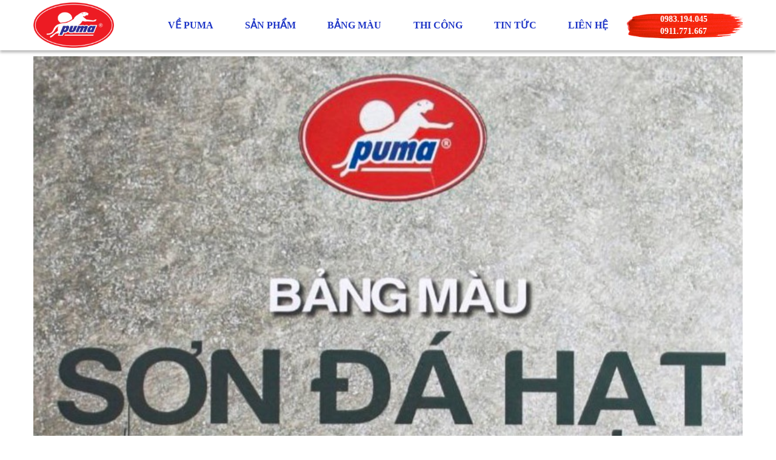

--- FILE ---
content_type: text/html; charset=utf-8
request_url: http://pumapaint.vn/pages/bang-mau-son-da-hat
body_size: 13947
content:


<!DOCTYPE html PUBLIC "-//W3C//DTD XHTML 1.0 Transitional//EN" "http://www.w3.org/TR/xhtml1/DTD/xhtml1-transitional.dtd">
<html xmlns="http://www.w3.org/1999/xhtml">
<head><meta http-equiv="Content-Type" content="text/html; charset=UTF-8" /><meta name="viewport" content="width=device-width, initial-scale=1.0, maximum-scale=1.0, user-scalable=no" /><meta http-equiv="Content-Security-Policy" content="upgrade-insecure-requests" />
    <title id="ctl00_HeaderTitle_ContentSEO1_divtitle">
        Bảng màu Sơn Đá Hạt
    </title>

<meta name="title" content='Bảng màu Sơn Đá Hạt' />
<meta name="keywords" content='Bảng màu sơn đá hạt' />
<meta name="description" content='Bảng màu sơn đá hạt' />

<!-- Add this when using facebook-->
<meta property="og:image" content="/UserFile/editor/images/LogoCty/logo_puma_stroke.png" />
<meta property="og:title" content="Bảng màu Sơn Đá Hạt" />
<meta property="og:description" content="Bảng màu sơn đá hạt" />
<meta property="og:url" content="https://pumapaint.vn/pages/bang-mau-son-da-hat" />
<meta property="og:type" content="Website" />

<meta name="twitter:card" content="summary" />
<meta name="twitter:url" content="https://pumapaint.vn/pages/bang-mau-son-da-hat"/>
<meta name="twitter:description" content='Bảng màu sơn đá hạt' />
<meta name="twitter:title" content='Bảng màu Sơn Đá Hạt' />
<meta name="twitter:image" content="/UserFile/editor/images/LogoCty/logo_puma_stroke.png" />
<meta name="twitter:site" content="@PumaPaint"/>
<meta name="twitter:creator" content="@PumaPaint"/>

<link rel="canonical" href='https://pumapaint.vn/pages/bang-mau-son-da-hat' />

<link rel="shortcut icon" type="image/x-icon" href="/UserFile/editor/images/LogoCty/logo_puma_stroke.png" /><link href="/Styles/bootstrap/css/bootstrap.css?v=2017102301" rel="stylesheet" type="text/css" /><link href="/Styles/sikasuper/css/style.css?v=2017102301" rel="stylesheet" type="text/css" /><link href="/Styles/sikasuper/css/bootstrap.css" rel="stylesheet" type="text/css" /><link href="/Styles/sikasuper/css/jquery.bxslider.css" rel="stylesheet" type="text/css" /><link href="/Styles/sikasuper/fonts/fontsstyle.css" rel="stylesheet" type="text/css" /><link href="/Styles/clopvietnam/fonts/font-awesome-4.4.0/css/font-awesome.css" rel="stylesheet" type="text/css" />

    <script src="http://code.jquery.com/jquery-1.9.1.js" type="text/javascript"></script>
    <script src="/Styles/sikasuper/js/jquery.bxslider.min.js" type="text/javascript"></script>
    <script src="/Styles/sikasuper/js/bootstrap.min.js" type="text/javascript"></script>
	<script src="https://xms.xvnet.vn/js/web-log.js"></script>
<!-- Google tag (gtag.js) -->
<script async src="https://www.googletagmanager.com/gtag/js?id=G-GGMRCPF7VW"></script>
<script>
  window.dataLayer = window.dataLayer || [];
  function gtag(){dataLayer.push(arguments);}
  gtag('js', new Date());

  gtag('config', 'G-GGMRCPF7VW');
</script>
    <script type="text/javascript">
        function SelectedCateNews(index) {
            var menuItem = document.getElementById("CateNew_" + index);
            if (menuItem != null) {
                menuItem.className = "selected jqselect";
            }
        }
        function SelectedCateSubNews(index) {
            var menuItem = document.getElementById("CateSubNew_" + index);
            if (menuItem != null) {
                menuItem.className = "selected";
            }
        }

        function SelectedCurrentMenu(index) {
            var menuItem = document.getElementById("ctl00_rpt_menu_ctl0" + index + "_menu_parent");
            if (menuItem != null) {
                menuItem.className += " active";
            }
        }

    </script>

    <script type="text/javascript">
        function SetFocus(e) {
            var keynum;
            if (window.event) // IE
                keynum = e.keyCode;
            else if (e.which) // Netscape/Firefox/Opera
                keynum = e.which;
            if (keynum == 13) {
                var obj = document.getElementById('ctl00_lbtn_search');
                obj.click();
                return false;
            }
        }
    </script>
    
    <!-- -->
</head>
<body onload="add_alt_img()">

    <form name="aspnetForm" method="post" action="/pages/bang-mau-son-da-hat" id="aspnetForm">
<div>
<input type="hidden" name="ctl00_ToolkitScriptManager1_HiddenField" id="ctl00_ToolkitScriptManager1_HiddenField" value="" />
<input type="hidden" name="__EVENTTARGET" id="__EVENTTARGET" value="" />
<input type="hidden" name="__EVENTARGUMENT" id="__EVENTARGUMENT" value="" />
<input type="hidden" name="__VIEWSTATE" id="__VIEWSTATE" value="/[base64]/[base64]/[base64]/[base64]/[base64]/[base64]/aWQ9NjE1NTA5NDkxODU1MDAiPlPGoW4gVOG7kXQ8L2E+PC9saT4NCiAgICA8bGkgY2xhc3M9ImNvbC02IGNvbC1tZC00Ij48YSBocmVmPSJodHRwczovL3d3dy5mYWNlYm9vay5jb20vcHJvZmlsZS5waHA/[base64]/aWQ9MTAwMDk0OTc5MTMwNDgzIj5TxqFuIEdpYW8gTmhhbmg8L2E+PC9saT4NCiAgICA8bGkgY2xhc3M9ImNvbC02IGNvbC1tZC00Ij48YSBocmVmPSJodHRwczovL3d3dy5mYWNlYm9vay5jb20vcHJvZmlsZS5waHA/[base64]/[base64]/[base64]" />
</div>

<script type="text/javascript">
//<![CDATA[
var theForm = document.forms['aspnetForm'];
if (!theForm) {
    theForm = document.aspnetForm;
}
function __doPostBack(eventTarget, eventArgument) {
    if (!theForm.onsubmit || (theForm.onsubmit() != false)) {
        theForm.__EVENTTARGET.value = eventTarget;
        theForm.__EVENTARGUMENT.value = eventArgument;
        theForm.submit();
    }
}
//]]>
</script>


<script src="/WebResource.axd?d=ZjBN4of6u27HSMrQR5xnFEBBUMLGk2O2dhLBkFHIYzoAxHYXSxefg93zAs8UOyQPV1ta6FsizFR3Ynyewg9wRGQZKzui7G4SKyD2MHCUxH81&amp;t=638901793900000000" type="text/javascript"></script>


<script src="/ScriptResource.axd?d=xmO40gLBL4faFAYZZqG9QPpneFgkaVkibWhxOK8JIWvdl_AxDqR3AdRq1j7pB0BL7HTQcE_yf0sTZcGRigA1YyDMS5rFhVQphTWn_nWv5bIjl01MyjKXgf962dQ756U_ZBai6wdZSKo1jpY8HzqOuA2&amp;t=4262c06" type="text/javascript"></script>
<script type="text/javascript">
//<![CDATA[
if (typeof(Sys) === 'undefined') throw new Error('ASP.NET Ajax client-side framework failed to load.');
//]]>
</script>

<script src="/ScriptResource.axd?d=Q6nVPQWGdrQF2poW_nMvtJzNDUYf8m0pIxJRPI8c-pfWDiVz15qEqsQGrwvAe0hzypofBb1fFZCFkHFsZeBSuJakA1pvBFpZbkdTL6AnWu4ajVFR47mkCm0KCMZx413nm86r3czCrlVuoxcQfSyQbA2&amp;t=4262c06" type="text/javascript"></script>
<div>

	<input type="hidden" name="__VIEWSTATEGENERATOR" id="__VIEWSTATEGENERATOR" value="65E7F3AF" />
</div>
        <script type="text/javascript">
//<![CDATA[
Sys.WebForms.PageRequestManager._initialize('ctl00$ToolkitScriptManager1', 'aspnetForm', [], [], [], 90, 'ctl00');
//]]>
</script>


        <div class="top d-lg-none">
            <div class="container">
                <div class="language">
                    <ul>
                        <li class="hotline">Hotline: 
						<a href="tel:0983194045">0983.194.045</a>
						<a href="tel:0911771667">0911.771.667</a>
						
						</li>

                    </ul>
                </div>
            </div>
        </div>
        <div class="header bg-white sticky-top">
            <div class="container row m-auto align-items-center py-1">
                <div class="logo col-2 p-0">
                    <a href="/trang-chu">
                        <img src="/UserFile/editor/images/LogoCty/logo_puma_stroke.png" alt="" />

                    </a>
                </div>
                <div class="headright col-10 col-lg-8 p-0 position-static">
                    <div class="mainmenu">
                        <button type="button" class="navbar-toggle" data-toggle="collapse" data-target=".menu">
                            <span class="sr-only">Toggle navigation</span>
                            <span class="icon-bar"></span>
                            <span class="icon-bar"></span>
                            <span class="icon-bar"></span>
                        </button>
                        <ul class="menu collapse clearfix d-lg-flex justify-content-between">
                            
                                    <li id="ctl00_rpt_menu_ctl00_menu_parent" class="none parent">
                                        <a href='#'>Về PUMA</a>
                                        <ul id="ctl00_rpt_menu_ctl00_menuSub">
                                            
                                                    <li class='none'>
                                                        <a href='/pages/gioi-thieu'>Giới thiệu</a>
                                                    </li>
                                                
                                                    <li class='none'>
                                                        <a href='/blogs/tuyen-dung'>Tuyển dụng</a>
                                                    </li>
                                                
                                        </ul>
                                    </li>
                                
                                    <li id="ctl00_rpt_menu_ctl01_menu_parent" class="none parent">
                                        <a href='#'>Sản phẩm</a>
                                        <ul id="ctl00_rpt_menu_ctl01_menuSub">
                                            
                                                    <li class='none'>
                                                        <a href='/collection/294/'>Sơn Sala</a>
                                                    </li>
                                                
                                                    <li class='none'>
                                                        <a href='/collection/289/product'>Hệ sơn trang trí</a>
                                                    </li>
                                                
                                                    <li class='none'>
                                                        <a href='/collection/290/product'>Mastic & sơn nước trong nhà</a>
                                                    </li>
                                                
                                                    <li class='none'>
                                                        <a href='/collection/291/product'>Mastic & sơn nước ngoài trời</a>
                                                    </li>
                                                
                                                    <li class='none'>
                                                        <a href='/collection/292/product'>Hệ sơn đặc biệt</a>
                                                    </li>
                                                
                                                    <li class='none'>
                                                        <a href='/collection/293/product'>Chất chống thấm</a>
                                                    </li>
                                                
                                        </ul>
                                    </li>
                                
                                    <li id="ctl00_rpt_menu_ctl02_menu_parent" class="none parent">
                                        <a href='#'>Bảng màu</a>
                                        <ul id="ctl00_rpt_menu_ctl02_menuSub">
                                            
                                                    <li class='none'>
                                                        <a href='/pages/bang-mau-son-gia-da'>Bảng màu sơn giả đá</a>
                                                    </li>
                                                
                                                    <li class='none'>
                                                        <a href='/pages/bang-mau-son-gia-be-tong'>Bảng màu sơn giả bê tông</a>
                                                    </li>
                                                
                                                    <li class='active'>
                                                        <a href='/pages/bang-mau-son-da-hat'>Bảng màu Sơn Đá Hạt</a>
                                                    </li>
                                                
                                        </ul>
                                    </li>
                                
                                    <li id="ctl00_rpt_menu_ctl03_menu_parent" class="none parent">
                                        <a href='#'>Thi công</a>
                                        <ul id="ctl00_rpt_menu_ctl03_menuSub">
                                            
                                                    <li class='none'>
                                                        <a href='/blogs/du-an'>Dự án</a>
                                                    </li>
                                                
                                                    <li class='none'>
                                                        <a href='/blogs/nha-thau'>Nhà thầu</a>
                                                    </li>
                                                
                                        </ul>
                                    </li>
                                
                                    <li id="ctl00_rpt_menu_ctl04_menu_parent" class="none parent">
                                        <a href='#'>Tin tức</a>
                                        <ul id="ctl00_rpt_menu_ctl04_menuSub">
                                            
                                                    <li class='none'>
                                                        <a href='/blogs/cong-trinh'>Tư vấn thi công</a>
                                                    </li>
                                                
                                                    <li class='none'>
                                                        <a href='/blogs/tin-tuc'>Mẹo sửa nhà cửa</a>
                                                    </li>
                                                
                                                    <li class='none'>
                                                        <a href='/blogs/tin-khuyen-mai'>Tin khuyến mại</a>
                                                    </li>
                                                
                                        </ul>
                                    </li>
                                
                                    <li id="ctl00_rpt_menu_ctl05_menu_parent" class="none">
                                        <a href='/lien-he'>Liên hệ</a>
                                        
                                    </li>
                                
                        </ul>
                    </div>
                </div>
                <a href="#" class="col-lg-2 btn-paint text-white d-none d-lg-block" style='line-height:15pt; padding: 3px 0;'>0983.194.045 <br> 0911.771.667</a>
            </div>
        </div>

        
    <div class="content-banner-image">
        <img id="ctl00_MainContent_content_banner_img" class="w-100" src="" style="border-width:0px;" />
    </div>
    <div class="primary ">
        <div class="container clearfix">
           
            <div class="">
                <div class="article">
                    
                    <div class="detail-article">
                        <p><img src="/UserFile/editor/images/son-da-hat/son-da-hat-0.jpg?v=1" width="1200" height="1888" alt="" />&nbsp;</p>
<p><img src="/UserFile/editor/images/son-da-hat/son-da-hat-1.png?v=1" width="1200" height="1888" alt="" />&nbsp;</p>
<p><img src="/UserFile/editor/images/son-da-hat/son-da-hat-2.png?v=1" width="1200" height="1888" alt="" />&nbsp;</p>
<p><img src="/UserFile/editor/images/son-da-hat/son-da-hat-3.png?v=1" width="1200" height="1888" alt="" />&nbsp;</p>
<p><img src="/UserFile/editor/images/son-da-hat/son-da-hat-4.png?v=1" width="1200" height="1888" alt="" />&nbsp;</p>
                        <div>
                            <a class="addthis_button_facebook_like" fb:like:layout="button_count" style="display: inline-block; margin-right: 5px; vertical-align: top;"></a>
                            <a class="addthis_button_google_plusone" g:plusone:size="medium" style="display: inline-block;"></a>
                            <a class="addthis_button_compact" style="display: inline-block; margin-right: 5px; vertical-align: top;"></a>
                            <script type="text/javascript">
                                var addthis_config = { "data_track_addressbar": false };
                            </script>
                            <script type="text/javascript" src="//s7.addthis.com/js/300/addthis_widget.js#pubid=ra-51ba879407f0a007"></script>
                        </div>
                    </div>
                </div>
            </div>
            
        </div>

    </div>


        <div class="footer position-relative">
            <div class="top-paint-color"></div>
            <div class="container">
               <div class="row">
<div class="col-12 text-center text-md-left"><img class="my-2" src="/UserFile/editor/images/LogoCty/logo_puma_stroke.png" width="178" height="100" alt="Puma Paint thương hiệu Sơn Việt Nam uy t&iacute;n v&agrave; chất lượng" /></div>
<div class="col-lg-4">
<h1 class="text-center text-md-left">C&Ocirc;NG TY TNHH PUMA PAINT VIỆT NAM</h1>
<p class="text-center text-md-left">Địa chỉ: 2/38A Đường ĐHT 45, Khu phố 5, <br />
Phường T&acirc;n Hưng Thuận, Quận 12, HCM</p>
<p class="text-center text-md-left">Văn ph&ograve;ng: 66/4 Trần Văn Quang , P.10, <br />
Quận T&acirc;n B&igrave;nh, HCM</p>
<div>
<div class="title">Kết nối với ch&uacute;ng t&ocirc;i</div>
<div class="social-list d-flex justify-content-center justify-content-lg-start">
<div class="social-item pr-3"><a href="https://www.facebook.com/PumapaintinVietNam">                         <img src="/Images/Homepage/facebook.png" alt="Puma Paint thương hiệu Sơn Việt Nam uy t&iacute;n v&agrave; chất lượng" />                     </a></div>
<div class="social-item pr-3"><a href="https://zalo.me/0903194045">                         <img src="/Images/Homepage/zalo.png" alt="Puma Paint thương hiệu Sơn Việt Nam uy t&iacute;n v&agrave; chất lượng" />                     </a></div>
<div class="social-item"><a href="https://www.tiktok.com/@pumapaint_vietnam">                         <img src="/Images/Homepage/tiktok.png" alt="Puma Paint thương hiệu Sơn Việt Nam uy t&iacute;n v&agrave; chất lượng" />                     </a></div>
</div>
</div>
<div class="title">Cần hỗ trợ?</div>
<div class="text-center text-md-left text-white">ĐT: <a href="tel:02839741889">028.3974.1889</a> -  FAX: <a href="fax:02839741898">028.3974.1898</a>
<p>&nbsp;</p>
<p>Hotline: 0983.194.045 - 0911.771.667</p>
<p>Email: <a href="mailto:pumapaintvietnam@gmail.com">pumapaintvietnam@gmail.com</a></p>
</div>
</div>
<div class="col-lg-8 position-relative">
<div class="col-12 p-0 mb-lg-4">
<div class="row">
<div class="col-12">
<div class="title">Đề xuất k&ecirc;nh th&ocirc;ng tin hữu &iacute;ch đến bạn</div>
<ul class="contact-channel row text-center text-md-left">
    <li class="col-6 col-md-4"><a href="https://www.facebook.com/profile.php?id=61550886101654">Si&ecirc;u Thị Sơn</a></li>
    <li class="col-6 col-md-4"><a href="https://www.facebook.com/profile.php?id=61552999472296">Sơn Giả Đ&aacute;</a></li>
    <li class="col-6 col-md-4"><a href="https://www.facebook.com/profile.php?id=100094573297562">Ph&acirc;n Phối Sơn</a></li>
    <li class="col-6 col-md-4"><a href="https://www.facebook.com/profile.php?id=61550949185500">Sơn Tốt</a></li>
    <li class="col-6 col-md-4"><a href="https://www.facebook.com/profile.php?id=61552642666656">Sơn Giả B&ecirc; T&ocirc;ng</a></li>
    <li class="col-6 col-md-4"><a href="https://www.facebook.com/profile.php?id=100094573297562">Sơn Gi&aacute; Tốt</a></li>
    <li class="col-6 col-md-4"><a href="https://www.facebook.com/profile.php?id=61553216245033">Chống Thấm</a></li>
    <li class="col-6 col-md-4"><a href="https://www.facebook.com/profile.php?id=100094979130483">Sơn Giao Nhanh</a></li>
    <li class="col-6 col-md-4"><a href="https://www.facebook.com/profile.php?id=61552748652240">Mastic Dẻo</a></li>
    <li class="col-6 col-md-4"><a href="https://www.facebook.com/profile.php?id=61553216245033">Sơn Nước</a></li>
    <li class="col-6 col-md-4"><a href="https://www.facebook.com/profile.php?id=100094464434059">Sơn Của Bạn</a></li>
    <li class="col-6 col-md-4"><a href="https://www.facebook.com/profile.php?id=61553190112181">Sơn Đ&aacute; Hạt</a></li>
    <li class="col-6 col-md-4"><a href="https://www.facebook.com/profile.php?id=61553014474705">Sơn Đ&aacute;</a></li>
    <li class="col-6 col-md-4"><a href="https://www.facebook.com/profile.php?id=61551212932157">PUMA &ndash; Color Mix Center</a></li>
</ul>
</div>
</div>
</div>
<div class="group-policy col-md-4 p-0">
<div class="title">CH&Iacute;NH S&Aacute;CH</div>
<ul class="text-center text-md-left">
    <li><a href="/pages/chinh-sach-van-chuyen">Ch&iacute;nh s&aacute;ch vận chuyển</a></li>
    <li><a href="/pages/chinh-sach-doi-tra">Ch&iacute;nh s&aacute;ch đổi trả</a></li>
    <li><a href="/pages/hinh-thuc-mua-hang">Ch&iacute;nh s&aacute;ch mua h&agrave;ng</a></li>
    <li><a href="/pages/chinh-sach-bao-hanh">Ch&iacute;nh s&aacute;ch bảo h&agrave;nh</a></li>
    <li><a href="/pages/hinh-thuc-thanh-toan">Ch&iacute;nh s&aacute;ch thanh to&aacute;n</a></li>
    <li><a href="/pages/chinh-sach-bao-mat">Ch&iacute;nh s&aacute;ch bảo mật</a></li>
</ul>
</div>
<div class="statistic col-md-8 mt-3 p-0 text-center text-md-left">
<p>Sử dụng nội dung trang web v&agrave; sản phẩm dịch vụ PUMA PAINT VIỆT NAM, đồng nghĩa với việc bạn chấp thuận                 <a href="/pages/chinh-sach-bao-mat">Ch&iacute;nh s&aacute;ch bảo mật</a> của ch&uacute;ng t&ocirc;i.</p>
<div style="margin-top: 10px;"><a href="http://online.gov.vn/Home/WebDetails/62095" target="blank"><img width="170" alt="Puma Paint thương hiệu Sơn Việt Nam uy t&iacute;n v&agrave; chất lượng" title="" src="/Images/Logo/logoBCT.png" /></a></div>
</div>
</div>
<p class="col-12" style="padding-top: 20px; padding-bottom:20px; clear:both; text-align: center;">Copyright &copy; 2023         Pumapaint.vn.</p>
</div>
<p>&nbsp;</p>
<div id="gtx-trans" style="position: absolute; left: 37px; top: 451.55px;">
<div class="gtx-trans-icon">&nbsp;</div>
</div>

            </div>
        </div>
       
        <div class="footer hidden">
            <h3>Hỗ trợ trực tuyến</h3>
            <p><img src="/Styles/clopvietnam/images/bank-1.png" alt="" />                             <img src="/Styles/clopvietnam/images/bank-2.png" alt="" />                             <img src="/Styles/clopvietnam/images/bank-3.png" alt="" />                             <img src="/Styles/clopvietnam/images/bank-4.png" alt="" />                             <img src="/Styles/clopvietnam/images/bank-5.png" alt="" />                             <img src="/Styles/clopvietnam/images/bank-6.png" alt="" />                             <img src="/Styles/clopvietnam/images/bank-7.png" alt="" />                             <img src="/Styles/clopvietnam/images/bank-1.png" alt="" />                             <img src="/Styles/clopvietnam/images/bank-2.png" alt="" />                             <img src="/Styles/clopvietnam/images/bank-3.png" alt="" />                             <img src="/Styles/clopvietnam/images/bank-4.png" alt="" />                             <img src="/Styles/clopvietnam/images/bank-5.png" alt="" /></p>

            <p><a target="_blank" href="https://www.facebook.com/Art-gallery-63-tr%E1%BA%A7n-ph%C3%BA-p4-q5-tphcm-215179938833154/?fref=ts"><img width="35" height="34" alt="" src="/UserFile/editor/images/Social%20Icon/social-1.png" /></a>&nbsp;<span style="font-family: Arial, sans-serif; font-size: 14px; font-weight: bold; line-height: 24px;">Facebook</span></p>
<p><img width="35" height="34" alt="" src="/UserFile/editor/images/Social%20Icon/social-2.png" />&nbsp;<span style="font-family: Arial, sans-serif; font-size: 14px; font-weight: bold; line-height: 24px;">Twitter</span></p>
<p><img width="35" height="34" alt="" src="/UserFile/editor/images/Social%20Icon/social-3.png" />&nbsp;<span style="font-family: Arial, sans-serif; font-size: 14px; font-weight: bold; line-height: 24px;">Pinterest</span></p>
<p><a href="https://plus.google.com/u/0/101581437931997327381/posts/p/pub"><img width="35" height="34" alt="" src="/UserFile/editor/images/Social%20Icon/social-4.png" /></a>&nbsp;<span style="font-family: Arial, sans-serif; font-size: 14px; font-weight: bold; line-height: 24px;">Google Plus</span></p>

            <input name="ctl00$txt_search" type="text" id="ctl00_txt_search" size="35" onkeydown="return SetFocus(event);" />
            <a id="ctl00_lbtn_search" class="btn_search" type="submit" href="javascript:__doPostBack(&#39;ctl00$lbtn_search&#39;,&#39;&#39;)"><img alt="" src="/Styles/clopvietnam/images/icon-search.png" /></a>
        </div>

        <script type="text/javascript">
            $(document).ready(function () {
                //$('.slideshow .bxslider').bxSlider({
                //    auto: true,
                //    mode: 'fade',
                //    autoControls: true
                //});

                if ($(window).width() < 992) {

                    $('.mainmenu li.parent').addClass('dropdown');
                    $('.mainmenu li.parent > a').addClass('dropdown-toggle');
                    $('.mainmenu li.parent > a').attr('data-toggle', 'dropdown');
                    $('.mainmenu li.parent > ul').addClass('dropdown-menu');
                }

                $(window).bind('scroll', function () {
                    if ($(window).scrollTop() > 50) {
                        $('.header').addClass('fixed');
                    } else {
                        $('.header').removeClass('fixed');
                    }
                });
            });

            function add_alt_img() {
                var SEOTitle = $('meta[name=title]').attr('content');
                $('img[alt=""]').attr('alt', SEOTitle);
                $('img:not([alt])').attr('alt', SEOTitle);
            }
        </script>

    

<script type="text/javascript">
//<![CDATA[
(function() {var fn = function() {$get('ctl00_ToolkitScriptManager1_HiddenField').value = '';Sys.Application.remove_init(fn);};Sys.Application.add_init(fn);})();//]]>
</script>
</form>

    
    <script type="text/javascript" src="//s7.addthis.com/js/300/addthis_widget.js#pubid=ra-55f78ef51d1acc41" async="async"></script>
</body>
</html>


--- FILE ---
content_type: text/css
request_url: https://pumapaint.vn/Styles/sikasuper/css/style.css?v=2017102301
body_size: 7296
content:
/* CORE */
:root {
    --pm-primary: #1f36c7;
    --pm-primary-hover: #425bfd;
}

.text-primary {
    color: var(--pm-primary) !important;
}

.top-paint-color {
    position: absolute;
    top: -84px;
    bottom: auto;
    width: 100%;
    display: block;
    -webkit-mask-image: url(/Images/graphics/top-paint.svg);
    height: 85px;
    -webkit-mask-size: cover;
    z-index: 1;
}

.bottom-paint-color {
    position: absolute;
    bottom: -84px;
    width: 100%;
    display: block;
    -webkit-mask-image: url(/Images/graphics/top-paint.svg);
    height: 85px;
    transform: rotate(180deg);
    -webkit-mask-size: cover;
    z-index: 1;
}

/* CSS Document */

.carousel-container {
    position: relative;
}

.ct-carousel-container {
    position: relative;
}

.inner-carousel {
    width: 100%;
    overflow: hidden;
}

.track {
    display: flex;
    height: 100%;
    transition: transform 0.5s ease-in-out;
}

.itempro {
    flex-shrink: 0;
    padding: 0 5px;
}

@media (max-width: 768px) {
    .itempro {
        width: 184px;
    }
}

.card {
    width: 100%;
    height: 100%;
    /*display: flex;
  flex-direction: column;
  justify-content: center;
  align-items: center;*/
    background-position: center bottom;
    background-size: center;
    background-repeat: no-repeat;
    border-radius: 10px;
}

.nav button {
    position: absolute;
    top: 50%;
    transform: translatey(-50%);
    width: 25px;
    height: 40px;
    border-radius: 50%;
    outline: none;
    border: unset;
    background-color: transparent;
    color: #2e3092;
    cursor: pointer;
    z-index: 1;
}

.nav .prev {
    left: 0;
    display: none;
}

    .nav .prev i {
        margin-left: -2px;
        margin-top: 2px;
    }

    .nav .prev.show {
        display: block;
    }

.nav .next {
    right: 0;
}

    .nav .next i {
        margin-left: 4px;
        margin-top: 2px;
    }

    .nav .next.hide {
        display: none;
    }

.clearfix:before,
.clearfix:after {
    content: " "; /* 1 */
    display: table; /* 2 */
}

.clearfix:after {
    clear: both;
}

*, *:before, *:after {
    -moz-box-sizing: border-box;
    -webkit-box-sizing: border-box;
    box-sizing: border-box;
}

fieldset, img {
    border: none;
}

li {
    list-style-position: inside;
}

body {
    font-size: 14px;
    line-height: 1.4;
    font-family: 'Gotham';
    position: relative;
    color: #000;
}

* {
    padding: 0;
    margin: 0;
}

.container img {
    max-width: 100%;
}

.bxslider img {
    height: auto;
    min-height: 457px;
}

.container {
    position: relative;
    width: 1200px !important;
    max-width: 100%;
}

.box_12 {
    background: #00A2C5;
    min-height: 100px;
    padding: 10px;
    clear: both;
}

.box_123 {
    width: calc(20% - 12px);
    background: #fff;
    padding: 10px;
    margin: 0 6px;
    float: left;
    min-height: 280px;
    border-radius: 5px;
}

    .box_123 h4 {
        text-align: center;
        color: #00A2C5;
        text-transform: uppercase;
    }

    .box_123 p {
        font-style: italic;
    }

.item_1 {
    width: 33.3%;
    float: left;
    padding: 20px;
    text-align: center;
    height: 150px;
    position: relative;
}

    .item_1 img {
        width: calc(100% - 40px);
        position: absolute;
        z-index: 1;
        background: #c0c0c0;
        left: 20px;
    }

    .item_1 a {
        position: absolute;
        z-index: 2;
        display: block;
        width: calc(100% - 40px);
        height: calc(100% - 40px);
        left: 20px;
        color: #fff;
        font-weight: bold;
        font-size: 12pt;
        text-transform: uppercase;
        line-height: 145px;
    }

.fs-24 {
    font-size: 24px !important;
}

.mb-100-px {
    margin-bottom: 100px;
}

.category-banner-image img[src=""],
.content-banner-image img[src=""] {
    display: none;
}

.mainmenu .navbar-toggle .icon-bar {
    background: var(--pm-primary);
}
/*------------------------------------------------------------------------*/
.top {
    background: #333333;
    text-align: right;
    height: 3px;
    overflow: hidden;
}

.language ul {
    height: 20px;
}

.language li {
    display: inline-block;
    vertical-align: middle;
}

.language img {
    width: 22px;
}

.header {
    box-shadow: 0px 4px 4px 0px #00000040 !important;
}

.google_translate {
    position: absolute;
    width: 160px;
    top: -5px;
    right: 0px;
    height: 28px;
    overflow: hidden;
}

.logo img {
    width: auto;
    height: 75px;
}

.btn-paint {
    background-image: url(/Images/btn-paint.png);
    background-repeat: no-repeat;
    background-size: cover;
    background-position: center center;
    font-size: 14px;
    font-weight: bold;
    line-height: 3;
    text-align: center;
    cursor: pointer;
    padding: 0;
}
/*-----------------------------------navigation----------------------------*/

.mainmenu {
    position: relative;
}

    .mainmenu ul {
        margin-bottom: 0;
        padding: 0;
    }

        .mainmenu ul li {
            display: inline-block;
            position: relative;
            line-height: 40px;
        }

            .mainmenu ul li.parent li {
                width: 100%;
                background: none;
                border-bottom: 1px solid #d1d1d1;
            }

                .mainmenu ul li.parent li:last-child {
                    border-bottom: unset;
                }

                .mainmenu ul li.parent li a {
                    border: none;
                    padding: 10px 15px;
                    color: var(--pm-primary);
                    line-height: normal;
                    text-align: left;
                    font-size: 14px;
                    text-transform: uppercase;
                }
                    .mainmenu ul li.parent li a:hover {
                        background: var(--pm-primary);
                        color: #fff;
                    }

            .mainmenu ul li a {
                display: block;
                color: #1f36c7;
                white-space: nowrap;
                font-size: 16px;
                position: relative;
                font-weight: bold;
                padding: 0 25px;
                text-transform: uppercase;
            }

            .mainmenu ul li.parent > ul {
                visibility: hidden;
                position: absolute;
                left: -5px;
                background: #fff;
                padding: 0;
                transition: all 0.1s ease 0s;
                opacity: 0;
                z-index: 999;
                text-align: left;
                box-shadow: 0px 4px 4px 0px #00000030;
            }
            .mainmenu > ul > li:hover {
                background: url(/Images/brush-stroke.png) no-repeat center;
                background-size: 100%;
            }
            .mainmenu > ul > li:hover > a {
                color: white;
            }
            .mainmenu ul li.parent:hover > ul {
                visibility: visible;
                opacity: 1;
            }

/*----------------------------Slideshow----------------------------------*/
/*.slideshow .bx-wrapper .bx-prev {
    background: rgba(0, 0, 0, 0) url("../images/pre.png") no-repeat scroll 0 0;
    left: 0;
}

.slideshow .bx-wrapper .bx-next {
    right: 0;
    background: url(../images/next.png) no-repeat;
}

.slideshow .bx-wrapper .bx-prev:hover {
    background: rgba(0, 0, 0, 0) url("../images/pre.png") no-repeat scroll 0 0;
}

.slideshow .bx-wrapper .bx-next:hover {
    background: url(../images/next.png) no-repeat;
}*/

.slideshow .bx-wrapper .bx-controls-direction a {
    height: 81px;
    outline: 0 none;
    position: absolute;
    text-indent: -9999px;
    width: 42px;
    z-index: 9999;
    top: 40%;
}

.slideshow .bx-wrapper .bx-pager {
    bottom: 5px;
}

.slideshow .bx-wrapper .bx-controls-auto {
    display: none;
}

/*-----------------------------------usp----------------------------*/
.usp .image-description img {
    height: 100px;
    filter: invert(19%) sepia(67%) saturate(4122%) hue-rotate(230deg) brightness(79%) contrast(97%);
}


/*----------------------------------------------------------------------*/
.introduce {
    background: #00A2C5;
    padding: 30px 0;
}

.introimg {
    width: 55%;
    float: right;
    text-align: right;
    height: 330px;
    overflow-y: hidden;
}

    .introimg img {
        border: 1px solid #fff;
    }

.introtext {
    width: 55%;
    background: #fff;
    padding: 30px 50px;
    position: absolute;
    margin-top: 25px;
    text-align: justify;
    padding-bottom: 15px;
}

.container h3.page-title {
    font-size: 32px;
    color: #f90202;
    text-transform: uppercase;
    font-weight: bold;
    text-shadow: 1px 1px #00000040;
    line-height: 43px;
}

.introcont {
    height: 170px;
    overflow: hidden;
}

.introtext p {
    /*margin-bottom: 15px;*/
}

.readmore {
    margin-top: 10px;
}

.introtext .readmore {
    text-align: right;
    margin-top: 0;
}

.readmore a {
    background: #f90202;
    color: #fff;
    padding: 2px 6px;
    display: inline-block;
    border-radius: 7px;
    font-size: 13px;
    /*font-weight: bold;*/
}

.project {
    text-align: center;
}

.itempro {
    width: 25%;
    float: left;
}

    .itempro > div {
        position: relative;
    }

    .itempro img {
        width: 100%;
        transition: all 0.5s ease 0s;
    }

    .itempro:hover img {
        -webkit-transform: scale3d(1.1,1.1,1.1);
        transform: scale3d(1.1,1.1,1.1);
        transition: all 0.5s ease 0s;
    }

.ct {
    background: url(/Images/Homepage/bg-customer-thinking.jpg);
    background-size: cover;
    padding: 100px 0;
}

    .ct .nav button {
        top: calc(50% - 48px);
    }

    .ct .ct-item {
        font-size: 20px;
        font-family: Gotham Thin;
        font-weight: 600;
        text-align: justify;
    }
/*-------------------------Contact Channel-----------------------*/
.contact-channel li::marker {
    font-size: 0;
}
/*-------------------------Footer-----------------------*/

.footer {
    background: url(/Images/gray-stone-texture.jpg);
    background-size: cover;
    font-size: 14px;
    margin-top: 100px;
}

.ct ~ .footer {
    margin-top: 0;
}

.footer h1 {
    font-size: 22px;
    font-weight: bold;
    margin-bottom: 0;
    color: #fff;
    margin: 10px 0;
}

.footer hr {
    margin-top: 10px;
    border-color: #3f9e29;
}

.footer a {
    color: #ffffff;
}

    .footer a:hover {
        color: #1f36c7;
    }

.footer .title {
    text-transform: uppercase;
    font-size: 20px;
    color: #2e3092;
    margin: 10px 0;
}

.statistic {
    float: right;
    padding-top: 48px;
    line-height: 25pt;
}

    .statistic li {
        width: 48%;
        display: inline-block;
    }

.footer p {
    margin-bottom: 5px;
    color: #fff;
}

.support {
    position: fixed;
    bottom: 0;
    right: 15%;
}

li.hotline {
    padding-right: 15px;
    color: #f90202;
    font-weight: bold;
    font-size: 12px;
}

.hotline a {
    color: #f90202;
}

.group-policy {
    float: left;
}

    .group-policy a {
        color: #fff;
        font-size: 14px;
    }

    .group-policy ul, ul.contact-channel {
        line-height: 24px;
    }

        .group-policy ul li::marker {
            font-size: 0;
        }

.footcont a {
    color: #fff;
}

.statistic a {
    color: #1f36c7;
}

    .footcont a:hover,
    .statistic a:hover,
    .footcont a:focus,
    .statistic a:focus {
        color: #425bfd;
    }

.content-typical-project .top-paint-color {
    background: linear-gradient(to right, #b6374a, #ea524f);
}

.content-typical-project .bottom-paint-color {
    background: linear-gradient(to left, #b6374a, #ea524f);
}

.footer .top-paint-color {
    background: url(/Images/gray-stone-texture.jpg);
    background-size: cover;
}

.content-typical-project {
    background: linear-gradient(to right, #b6374a, #ea524f);
    margin-top: 110px;
}

    .content-typical-project h3.title {
        line-height: 52px;
        color: white;
        font-family: Gotham Thin;
    }

    .content-typical-project .title strong {
        font-family: Gotham;
    }

    .content-typical-project .image-list > div.image-item {
        padding: 0 8px !important;
        margin-bottom: 16px;
    }

    .content-typical-project .image-list .image-item:hover {
        -webkit-transform: scale3d(1.1,1.1,1.1);
        transform: scale3d(1.1,1.1,1.1);
        transition: all 0.5s ease 0s;
    }

    .content-typical-project .image-list .image-item img {
        height: 100%;
    }

    .content-typical-project .image-list .image-item .project-name {
        color: white;
        padding: 10px;
        text-align: center;
        font-size: 20px;
        position: absolute;
        bottom: 0;
        width: calc(100% - 16px);
        background-color: #00000070;
    }
/*----------------------------------------------------------------------*/
@media (min-width:1200px) {
    .container {
        max-width: 1200px;
    }
}

@media (min-width:992px) {
    .mainmenu .collapse {
        display: block;
        height: auto !important;
    }

    .navbar-toggle, .headright .language {
        display: none;
    }
}

@media (max-width:1200px) {
}

@media (max-width:991px) {
    .footer {
        background-size: cover;
    }

    .container {
        padding: 0 15px;
    }

    .top {
        display: none;
    }

    .bx-wrapper img, .container img {
        height: auto;
    }

    .mainmenu ul li {
        width: 100%;
    }

    .mainmenu > ul {
        z-index: 99999;
        position: absolute;
        text-align: left;
        background: #2e3092;
        width: 96%;
        margin-top: 11px;
        left: 2%;
        min-height: 36px;
    }

    .mainmenu .navbar-toggle {
        text-transform: uppercase;
        margin-bottom: 0;
        background: #fff;
        color: var(--pm-primary);
    }

    .mainmenu .dropdown-backdrop {
        position: unset;
    }

    .mainmenu ul li a {
        background: #2e3092;
        color: #fff;
        padding: 12px 18px;
        border: none;
        border-bottom: 1px dotted rgba(232,232,232,0.5);
        text-align: left;
        line-height: normal;
    }

    .mainmenu ul li:hover a {
        color: #fff;
    }

    .mainmenu ul li.parent ul a {
        color: #fff;
        background: #5d5e9b;
        padding-left: 35px;
        border-bottom: 1px dotted rgba(232,232,232,0.5);
    }

    .mainmenu ul li a:hover {
        background: #191b69;
    }

    .mainmenu ul li.parent ul a:hover {
        background: #191b69;
    }

    .mainmenu {
        border: medium none;
        float: right;
        margin-top: 0;
        padding: 0;
        position: static;
        width: auto;
    }

        .mainmenu ul.menu > li:before, .mainmenu ul.menu > li:after {
            display: none;
        }

        .mainmenu ul li.parent ul {
            visibility: visible;
            position: static;
            opacity: 1;
            background: #085ab4;
            padding: 0;
            margin: 0;
            border: none;
            width: 100%;
        }

    .logo {
        left: 0;
        width: 85px;
    }

    .header.fixed {
        position: fixed;
        width: 100%;
        top: 0;
        left: 0;
        z-index: 99999;
    }

    .header {
        padding: 5px 0;
    }

    .introtext {
        position: static;
        margin: 0;
        width: 100%;
    }

    .introimg {
        display: none;
    }


    .language {
        float: right;
        padding-right: 15px;
        padding-top: 3px;
    }

    li.hotline {
        background: #f90202;
        border-radius: 50%;
        padding: 5px;
        width: 25px;
    }

    .language li {
        margin-left: 10px;
    }

    .language img {
        width: 25px;
    }
}


/*-------------------- New by ptt -------------*/

.left_side {
    width: 25%;
    float: left;
    padding-right: 15px;
    margin-top: 10px;
}

.container_2 {
    width: 90%;
    margin: 20px auto;
}

.right_side {
    width: 75%;
    float: right;
    padding-left: 15px;
}

.category, .sidemod {
    padding-right: 15px;
    margin-bottom: 30px;
}

    .category h3, .sidemod h3 {
        margin: 0;
        background: #00A2C5;
        color: #fff;
        font-size: 16px;
        text-transform: uppercase;
        font-weight: bold;
        padding: 13px;
        text-align: center;
        font-family: 'Roboto', Arial, sans-serif;
    }

.page_title_h2 {
    margin-top: 10px;
    background: #00A2C5;
    color: #fff;
    font-size: 16px;
    text-transform: uppercase;
    font-weight: bold;
    padding: 13px;
    font-family: 'Roboto', Arial, sans-serif;
}

.related h3 {
    margin-top: 10px;
    background: #0a66cb;
    color: #fff;
    font-size: 16px;
    text-transform: uppercase;
    font-weight: bold;
    padding: 13px;
    font-family: 'Roboto', Arial, sans-serif;
}

.related {
    margin-bottom: 20px;
    clear: both;
}

    .related a:hover {
        color: blue;
    }


.category ul {
    border: 1px solid #0a66cb;
    padding: 7px 20px;
}

    .category ul li {
        list-style-type: none;
    }

.category a {
    background: url(../images/bgli.png) no-repeat left center;
    border-bottom: 1px dotted #d1d1d1;
    padding: 3px 15px 3px;
    display: block;
    color: #0A66CB;
    font-size: 15px;
    font-weight: bold;
}

.sidecont .news-title a {
    font-size: 15px;
    color: #494949;
    font-weight: bold;
}

.category a:hover {
    background: url(../images/bgli.png) no-repeat left center;
    color: blue;
}

.category li:last-child a {
    border: none;
}

.sidemod a {
    font-size: 15px;
}

a:hover {
    color: blue;
}

.sidemod a:hover {
    color: #6b6b6b;
}

.news-chil a:hover, .news-chil a:focus {
    color: #6b6b6b;
}

.pro-title a:hover, .pro-title a:focus {
    color: #666666;
}

.item-news {
    display: block;
    border-bottom: 1px dotted #d1d1d1;
    padding-bottom: 5px;
    margin-bottom: 10px;
}

.news-chil {
    float: left;
    margin-bottom: 20px;
}

.news-img {
    height: 100%;
}

    .news-img img {
        width: 100%;
        height: 100%;
        border-radius: 10px;
    }

.news-title {
    display: -webkit-box !important;
    -webkit-line-clamp: 2;
    -webkit-box-orient: vertical;
    overflow: hidden;
    height: 45px;
}

    .news-title a {
        font-size: 16px;
        color: #494949;
    }

.news-date {
    font-size: 11px;
    color: #666666;
}

.list-date {
    font-size: 11px;
}

.detail-article {
    margin-top: 10px;
}

    .detail-article img, .article img {
        max-width: 100%;
        height: auto;
    }

.news-intro {
    margin-top: 5px;
    color: #778899;
    display: -webkit-box !important;
    -webkit-line-clamp: 2;
    -webkit-box-orient: vertical;
    overflow: hidden;
}

.top-left-list {
    background: #ffe0e0;
    border-radius: 10px;
    display: none;
}
    .top-left-list:has(.news-chil){
        display: flex;
    }

    .page li {
        display: inline-block;
        color: #666666;
        margin-left: -5px;
    }

    .page li a, .page li span, .page a {
        display: inline-block;
        background: #fff;
        border: 1px solid #e8e8e8;
        padding: 3px 12px;
        color: #666666;
    }

.page {
    text-align: center;
    margin-bottom: 50px;
}

    .page li.active span, .page li:hover a, .page li span:hover, .page a:hover {
        background: #4584FF;
        color: #fff;
        border: 1px solid #4584FF;
    }

    .page strong {
        display: inline-block;
        background: #4584FF;
        border: 1px solid #4584FF;
        padding: 3px 12px;
        color: #fff;
    }

    .page span span {
        display: inline-block;
        background: #fff;
        border: 1px solid #e8e8e8;
        padding: 3px 12px;
        color: #666666;
    }

    .page a:first-child, .page a:last-child {
        display: none;
    }

    .page img {
        /*display:none;*/
    }

    .page span span {
        display: none;
    }

ul.list-product li {
    width: 25%;
    float: left;
    margin-bottom: 5px;
    padding: 10px;
    list-style: none;
}

.pro-title {
    margin-top: 10px;
}

    .pro-title a {
        color: #444444;
        font-size: 16px;
    }

.pro-img {
}

    .pro-img img {
        width: 100%;
        margin: 0 auto;
    }

    .pro-img:hover img {
        -webkit-transform: scale3d(1.1,1.1,1.1);
        transform: scale3d(1.1,1.1,1.1);
        transition: all 0.5s ease 0s;
    }

.main-img {
    width: 44%;
    float: left;
    padding: 15px;
}

.main-right {
    width: 56%;
    float: left;
    padding-left: 30px;
    margin-bottom: 30px;
}

.product_title_h2 {
    font-size: 24px;
    border-bottom: 0;
    padding-bottom: 0;
    color: #0a66cb;
    text-transform: uppercase;
    margin-top: 0;
    font-weight: bold;
    font-family: 'Roboto', Arial, sans-serif;
}

.descrip-cont {
    background: #fff;
    padding: 15px 30px;
    border: 1px solid #dcdcdc;
}

.description {
    clear: both;
    margin-bottom: 30px;
}

    .description img {
        max-width: 100%;
        height: auto;
    }

.comment {
    clear: both;
}

.description h3 {
    color: #333333;
    font-size: 14px;
    text-transform: uppercase;
    font-weight: bold;
    background: #fff;
    /*border-top: 1px solid #dcdcdc;
    border-right: 1px solid #dcdcdc;
    border-left: 1px solid #dcdcdc;*/
    display: inline-block;
    padding: 10px 20px;
    margin-bottom: -1px;
    border-bottom: none;
    margin-top: 0;
}

.main-option.price {
    margin-left: 0;
}

    .main-option.price .price-new {
        font-size: 18px;
        padding-left: 0;
        padding-right: 20px;
    }

    .main-option.price .price-new {
        float: left;
        font-weight: bold;
        font-size: 16px;
        color: #24637f;
        padding: 0 5px;
    }

.gallery_item {
    float: left;
    width: 33.3%;
    padding: 15px;
}

    .gallery_item img {
        max-width: 100%;
    }

.contact_page {
    padding-bottom: 30px;
    border-bottom: 1px solid #C0C0C0;
}

.contact-info .contact-content {
    border: 1px solid #888888;
    padding: 10px;
    border-top: unset;
    border-bottom-left-radius: 30px;
    border-bottom-right-radius: 30px;
}

.contact-info .contact-picture {
    border: 1px solid #888888;
    border-bottom: unset;
    border-top-left-radius: 30px;
    border-top-right-radius: 30px;
}

    .contact-info .contact-picture img {
        border-top-left-radius: 30px;
        border-top-right-radius: 30px;
    }

.contact-detail, .maps {
    width: 50%;
    float: left;
    padding: 0 15px;
}

.protile {
    text-align: center;
}

.maps iframe {
    width: 100%;
}

.form-col-left {
    float: left;
    text-align: right;
    width: 30%;
    padding-right: 5px;
}

.form-col-right {
    width: 70%;
    float: left;
}

.form-row {
    overflow: hidden;
    margin-bottom: 10px;
}

.form-contact-text {
    width: 60%;
    padding: 2px 10px;
    color: #000;
    border: none;
    border: 1px solid #808080;
    border-radius: 5px;
    outline: none;
}

.form-contact button, .PQTButton {
    padding: 4px 25px;
    margin-right: 10px;
    border-radius: 5px;
    border: none;
    font-weight: bold;
}

    .form-contact button:hover, .PQTButton:hover {
        background: #0a66cb;
        color: #fff;
    }

.detail-tag {
    margin: 5px 0;
}

@media (min-width: 768px) {
    .contact-info .contact-content {
        min-height: 242px;
    }

    .home_group > div > div {
        height: 100px;
    }

        .home_group > div > div img {
            height: 100px;
        }
}

@media (max-width:768px) {

    .main-right {
        padding-left: 0px;
        font-size: 12pt;
        line-height: 20pt;
    }

    .product_title_h2 {
        font-size: 16pt;
        line-height: 25pt;
    }

    .descrip-cont {
        padding: 15px 0;
        border: none;
    }

        .descrip-cont p {
            font-size: 12pt;
            line-height: 20pt;
            padding: 5px 0 10px 0;
        }

    .google_translate {
        width: 110px;
        top: 6px;
        right: 129px;
        z-index: 2;
    }



    .logo {
        left: 15px;
    }

    .footcont {
        margin: 0;
        width: 100%;
    }

    .bxslider img {
        height: auto;
        min-height: auto;
    }

    .home_group {
        padding: 5px 0px;
    }

    .item_1 {
        padding: 0;
        height: 86px;
    }

        .item_1 a {
            position: unset;
        }

        .item_1 img {
            width: calc(100% - 10px);
            left: 5px;
            height: calc(100% - 40px);
        }

    .statistic {
        width: 100%;
    }

    .news-intro {
        -webkit-line-clamp: 2;
    }
}

@media (max-width:720px) {
}

@media (max-width:640px) {
}

@media (max-width:600px) {
}

@media (max-width:480px) {
    table.tbl_res td {
        display: block;
        width: 100%;
    }

        table.tbl_res td img {
            max-width: 100%;
        }

    .introtext {
        padding: 30px;
    }

    .container h3 {
        font-size: 22px;
    }
}

@media (max-width:430px) {
}

@media (max-width:360px) {
}




@media (max-width:991px) {

    .bxslider img {
        max-width: 100% !important;
        height: auto !important;
    }

    li.itnull {
        display: none !important;
    }

    .left_side, .right_side {
        width: 100%;
        padding-left: 0;
        padding-right: 0;
    }

    .category, .sidemod {
        padding-right: 0;
    }

    .maps, .contact-detail {
        width: 100%;
    }

    .form-col-left, .form-col-right {
        width: 100%;
        text-align: left;
    }

    ul.list-product li {
        width: 50%;
    }

    .main-img, .main-right {
        width: 100%;
    }

    .form-contact-text {
        width: 100%;
        padding: 2px 10px;
        color: #000;
    }

    .gallery_item {
        width: 100%;
    }
}


--- FILE ---
content_type: text/css
request_url: https://pumapaint.vn/Styles/sikasuper/fonts/fontsstyle.css
body_size: 173
content:
/* #### Generated By: http://www.cufonfonts.com #### */

@font-face {
font-family: 'Roboto Condensed Light';
src: url('RobotoCondensed-Light.eot');
}

@font-face {
font-family: 'Roboto Condensed Light';
src: url('RobotoCondensed-Light.ttf');
}
@font-face {
font-family: 'Roboto Condensed Regular';
src: url('RobotoCondensed-Regular.eot');
}

@font-face {
font-family: 'Roboto Condensed Regular';
src: url('RobotoCondensed-Regular.ttf');
}

@font-face {
font-family: 'Roboto Light';
src: url('Roboto-Light.eot');
}

@font-face {
font-family: 'Roboto Light';
src: url('Roboto-Light.ttf');
}
@font-face {
font-family: 'Roboto';
src: url('Roboto-Regular.eot');
font-weight: normal;
font-style: normal;
}

@font-face {
font-family: 'Roboto';
src: url('Roboto-Regular.ttf');
font-weight: normal;
font-style: normal;
}

@font-face {
font-family: 'Roboto';
src: url('Roboto-Bold.eot');
font-weight: bold;
font-style: bold;
}

@font-face {
font-family: 'Roboto';
src: url('Roboto-Bold.ttf');
font-weight: bold;
font-style: bold;
}

@font-face {
    font-family: 'Gotham';
    src: url('Gotham Regular.otf');
    font-weight: normal;
    font-style: normal;
}

@font-face {
    font-family: 'Gotham Thin';
    src: url('Gotham Thin.otf');
    font-weight: normal;
    font-style: normal;
}